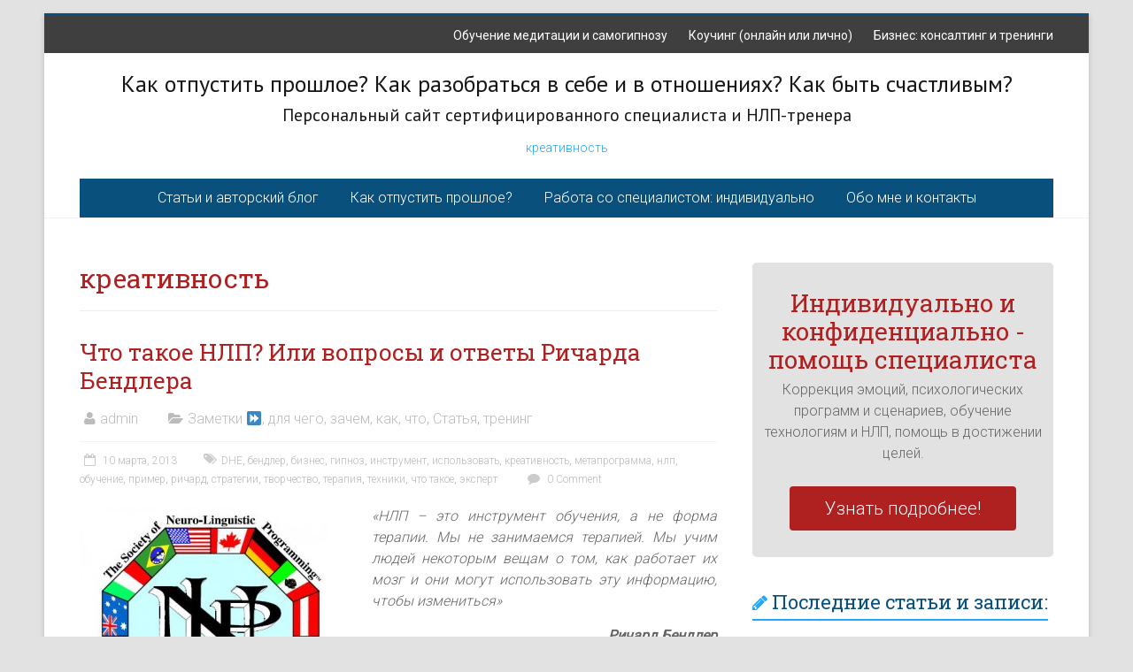

--- FILE ---
content_type: text/html; charset=UTF-8
request_url: http://www.turkulets.com/tag/kreativnost
body_size: 9908
content:

<!DOCTYPE html>
<html lang="ru-RU" xmlns:og="http://ogp.me/ns#" xmlns:fb="http://ogp.me/ns/fb#">
<head>
<meta charset="UTF-8" />
<meta name="viewport" content="width=device-width, initial-scale=1">

<link rel="profile" href="http://gmpg.org/xfn/11" />
<link rel="pingback" href="http://www.turkulets.com/xmlrpc.php" />

		<!-- All in One SEO 4.0.18 -->
		<title>креативность | Персональный сайт сертифицированного специалиста и НЛП-тренера</title>
		<link rel="canonical" href="http://www.turkulets.com/tag/kreativnost" />
		<meta name="google" content="nositelinkssearchbox" />
		<script type="application/ld+json" class="aioseo-schema">
			{"@context":"https:\/\/schema.org","@graph":[{"@type":"WebSite","@id":"http:\/\/www.turkulets.com\/#website","url":"http:\/\/www.turkulets.com\/","name":"\u041a\u0430\u043a \u043e\u0442\u043f\u0443\u0441\u0442\u0438\u0442\u044c \u043f\u0440\u043e\u0448\u043b\u043e\u0435? \u041a\u0430\u043a \u0440\u0430\u0437\u043e\u0431\u0440\u0430\u0442\u044c\u0441\u044f \u0432 \u0441\u0435\u0431\u0435 \u0438 \u0432 \u043e\u0442\u043d\u043e\u0448\u0435\u043d\u0438\u044f\u0445? \u041a\u0430\u043a \u0431\u044b\u0442\u044c \u0441\u0447\u0430\u0441\u0442\u043b\u0438\u0432\u044b\u043c?","description":"\u041f\u0435\u0440\u0441\u043e\u043d\u0430\u043b\u044c\u043d\u044b\u0439 \u0441\u0430\u0439\u0442 \u0441\u0435\u0440\u0442\u0438\u0444\u0438\u0446\u0438\u0440\u043e\u0432\u0430\u043d\u043d\u043e\u0433\u043e \u0441\u043f\u0435\u0446\u0438\u0430\u043b\u0438\u0441\u0442\u0430 \u0438 \u041d\u041b\u041f-\u0442\u0440\u0435\u043d\u0435\u0440\u0430","publisher":{"@id":"http:\/\/www.turkulets.com\/#person"}},{"@type":"Person","@id":"http:\/\/www.turkulets.com\/#person","name":"\u041f\u0441\u0438\u0445\u043e\u043b\u043e\u0433 \u0438 \u0442\u0440\u0435\u043d\u0435\u0440 \u041d\u041b\u041f"},{"@type":"BreadcrumbList","@id":"http:\/\/www.turkulets.com\/tag\/kreativnost\/#breadcrumblist","itemListElement":[{"@type":"ListItem","@id":"http:\/\/www.turkulets.com\/#listItem","position":"1","item":{"@id":"http:\/\/www.turkulets.com\/#item","name":"\u0413\u043b\u0430\u0432\u043d\u0430\u044f","description":"\u041a\u0430\u043a \u043e\u0442\u043f\u0443\u0441\u0442\u0438\u0442\u044c \u043f\u0440\u043e\u0448\u043b\u043e\u0435? \u041a\u0430\u043a \u0440\u0430\u0437\u043e\u0431\u0440\u0430\u0442\u044c\u0441\u044f \u0432 \u0441\u0435\u0431\u0435 \u0438 \u0432 \u043e\u0442\u043d\u043e\u0448\u0435\u043d\u0438\u044f\u0445? \u041a\u0430\u043a \u0431\u044b\u0442\u044c \u0441\u0447\u0430\u0441\u0442\u043b\u0438\u0432\u044b\u043c? \u041f\u0435\u0440\u0441\u043e\u043d\u0430\u043b\u044c\u043d\u044b\u0439 \u0441\u0430\u0439\u0442 \u0441\u0435\u0440\u0442\u0438\u0444\u0438\u0446\u0438\u0440\u043e\u0432\u0430\u043d\u043d\u043e\u0433\u043e \u0441\u043f\u0435\u0446\u0438\u0430\u043b\u0438\u0441\u0442\u0430, \u043f\u0441\u0438\u0445\u043e\u043b\u043e\u0433\u0430 \u0438 \u041d\u041b\u041f-\u0442\u0440\u0435\u043d\u0435\u0440\u0430","url":"http:\/\/www.turkulets.com\/"},"nextItem":"http:\/\/www.turkulets.com\/tag\/kreativnost#listItem"},{"@type":"ListItem","@id":"http:\/\/www.turkulets.com\/tag\/kreativnost#listItem","position":"2","item":{"@id":"http:\/\/www.turkulets.com\/tag\/kreativnost#item","name":"\u043a\u0440\u0435\u0430\u0442\u0438\u0432\u043d\u043e\u0441\u0442\u044c","url":"http:\/\/www.turkulets.com\/tag\/kreativnost"},"previousItem":"http:\/\/www.turkulets.com\/#listItem"}]},{"@type":"CollectionPage","@id":"http:\/\/www.turkulets.com\/tag\/kreativnost\/#collectionpage","url":"http:\/\/www.turkulets.com\/tag\/kreativnost\/","name":"\u043a\u0440\u0435\u0430\u0442\u0438\u0432\u043d\u043e\u0441\u0442\u044c | \u041f\u0435\u0440\u0441\u043e\u043d\u0430\u043b\u044c\u043d\u044b\u0439 \u0441\u0430\u0439\u0442 \u0441\u0435\u0440\u0442\u0438\u0444\u0438\u0446\u0438\u0440\u043e\u0432\u0430\u043d\u043d\u043e\u0433\u043e \u0441\u043f\u0435\u0446\u0438\u0430\u043b\u0438\u0441\u0442\u0430 \u0438 \u041d\u041b\u041f-\u0442\u0440\u0435\u043d\u0435\u0440\u0430","inLanguage":"ru-RU","isPartOf":{"@id":"http:\/\/www.turkulets.com\/#website"},"breadcrumb":{"@id":"http:\/\/www.turkulets.com\/tag\/kreativnost\/#breadcrumblist"}}]}
		</script>
		<script type="text/javascript" >
			window.ga=window.ga||function(){(ga.q=ga.q||[]).push(arguments)};ga.l=+new Date;
			ga('create', "UA-4194528-5", 'auto');
			ga('send', 'pageview');
		</script>
		<script async src="https://www.google-analytics.com/analytics.js"></script>
		<!-- All in One SEO -->

<link rel='dns-prefetch' href='//secure.gravatar.com' />
<link rel='dns-prefetch' href='//fonts.googleapis.com' />
<link rel='dns-prefetch' href='//s.w.org' />
<link rel='dns-prefetch' href='//v0.wordpress.com' />
<link rel='dns-prefetch' href='//jetpack.wordpress.com' />
<link rel='dns-prefetch' href='//s0.wp.com' />
<link rel='dns-prefetch' href='//s1.wp.com' />
<link rel='dns-prefetch' href='//s2.wp.com' />
<link rel='dns-prefetch' href='//public-api.wordpress.com' />
<link rel='dns-prefetch' href='//0.gravatar.com' />
<link rel='dns-prefetch' href='//1.gravatar.com' />
<link rel='dns-prefetch' href='//2.gravatar.com' />
<link rel='dns-prefetch' href='//c0.wp.com' />
<link rel="alternate" type="application/rss+xml" title="Как отпустить прошлое? Как разобраться в себе и в отношениях? Как быть счастливым? &raquo; Лента" href="http://www.turkulets.com/feed" />
<link rel="alternate" type="application/rss+xml" title="Как отпустить прошлое? Как разобраться в себе и в отношениях? Как быть счастливым? &raquo; Лента комментариев" href="http://www.turkulets.com/comments/feed" />
<link rel="alternate" type="application/rss+xml" title="Как отпустить прошлое? Как разобраться в себе и в отношениях? Как быть счастливым? &raquo; Лента метки креативность" href="http://www.turkulets.com/tag/kreativnost/feed" />
<style type="text/css">.widget-row:after,.widget-row .wrap:after{clear:both;content:"";display:table;}.widget-row .full-width{float:left;width:100%;}</style>		<script type="text/javascript">
			window._wpemojiSettings = {"baseUrl":"https:\/\/s.w.org\/images\/core\/emoji\/13.0.1\/72x72\/","ext":".png","svgUrl":"https:\/\/s.w.org\/images\/core\/emoji\/13.0.1\/svg\/","svgExt":".svg","source":{"concatemoji":"http:\/\/www.turkulets.com\/wp-includes\/js\/wp-emoji-release.min.js?ver=9f862821294e5636fe3702b7bed096fc"}};
			!function(e,a,t){var n,r,o,i=a.createElement("canvas"),p=i.getContext&&i.getContext("2d");function s(e,t){var a=String.fromCharCode;p.clearRect(0,0,i.width,i.height),p.fillText(a.apply(this,e),0,0);e=i.toDataURL();return p.clearRect(0,0,i.width,i.height),p.fillText(a.apply(this,t),0,0),e===i.toDataURL()}function c(e){var t=a.createElement("script");t.src=e,t.defer=t.type="text/javascript",a.getElementsByTagName("head")[0].appendChild(t)}for(o=Array("flag","emoji"),t.supports={everything:!0,everythingExceptFlag:!0},r=0;r<o.length;r++)t.supports[o[r]]=function(e){if(!p||!p.fillText)return!1;switch(p.textBaseline="top",p.font="600 32px Arial",e){case"flag":return s([127987,65039,8205,9895,65039],[127987,65039,8203,9895,65039])?!1:!s([55356,56826,55356,56819],[55356,56826,8203,55356,56819])&&!s([55356,57332,56128,56423,56128,56418,56128,56421,56128,56430,56128,56423,56128,56447],[55356,57332,8203,56128,56423,8203,56128,56418,8203,56128,56421,8203,56128,56430,8203,56128,56423,8203,56128,56447]);case"emoji":return!s([55357,56424,8205,55356,57212],[55357,56424,8203,55356,57212])}return!1}(o[r]),t.supports.everything=t.supports.everything&&t.supports[o[r]],"flag"!==o[r]&&(t.supports.everythingExceptFlag=t.supports.everythingExceptFlag&&t.supports[o[r]]);t.supports.everythingExceptFlag=t.supports.everythingExceptFlag&&!t.supports.flag,t.DOMReady=!1,t.readyCallback=function(){t.DOMReady=!0},t.supports.everything||(n=function(){t.readyCallback()},a.addEventListener?(a.addEventListener("DOMContentLoaded",n,!1),e.addEventListener("load",n,!1)):(e.attachEvent("onload",n),a.attachEvent("onreadystatechange",function(){"complete"===a.readyState&&t.readyCallback()})),(n=t.source||{}).concatemoji?c(n.concatemoji):n.wpemoji&&n.twemoji&&(c(n.twemoji),c(n.wpemoji)))}(window,document,window._wpemojiSettings);
		</script>
		<style type="text/css">
img.wp-smiley,
img.emoji {
	display: inline !important;
	border: none !important;
	box-shadow: none !important;
	height: 1em !important;
	width: 1em !important;
	margin: 0 .07em !important;
	vertical-align: -0.1em !important;
	background: none !important;
	padding: 0 !important;
}
</style>
	<link rel='stylesheet' id='wp-block-library-css'  href='https://c0.wp.com/c/5.6.16/wp-includes/css/dist/block-library/style.min.css' type='text/css' media='all' />
<style id='wp-block-library-inline-css' type='text/css'>
.has-text-align-justify{text-align:justify;}
</style>
<link rel='stylesheet' id='easy-widget-columns-css'  href='http://www.turkulets.com/wp-content/plugins/easy-widget-columns/public/css/easy-widget-columns-public.css?ver=1.2.4' type='text/css' media='all' />
<link rel='stylesheet' id='accelerate_style-css'  href='http://www.turkulets.com/wp-content/themes/accelerate-pro/style.css?ver=9f862821294e5636fe3702b7bed096fc' type='text/css' media='all' />
<link rel='stylesheet' id='accelerate_googlefonts-css'  href='http://fonts.googleapis.com/css?family=PT+Sans%7CRoboto%3A400%2C300%2C100%7CRoboto+Slab%3A700%2C400&#038;ver=9f862821294e5636fe3702b7bed096fc' type='text/css' media='all' />
<link rel='stylesheet' id='accelerate-fontawesome-css'  href='http://www.turkulets.com/wp-content/themes/accelerate-pro/fontawesome/css/font-awesome.css?ver=4.2.1' type='text/css' media='all' />
<link rel='stylesheet' id='jetpack_css-css'  href='https://c0.wp.com/p/jetpack/9.2.4/css/jetpack.css' type='text/css' media='all' />
<link rel='stylesheet' id='wps-seo-booster-front-css'  href='http://www.turkulets.com/wp-content/plugins/wp-social-seo-booster/includes/css/wps-seo-booster-front.css' type='text/css' media='all' />
<script type='text/javascript' src='https://c0.wp.com/c/5.6.16/wp-includes/js/jquery/jquery.min.js' id='jquery-core-js'></script>
<script type='text/javascript' src='https://c0.wp.com/c/5.6.16/wp-includes/js/jquery/jquery-migrate.min.js' id='jquery-migrate-js'></script>
<script type='text/javascript' src='http://www.turkulets.com/wp-content/themes/accelerate-pro/js/accelerate-custom.js?ver=9f862821294e5636fe3702b7bed096fc' id='accelerate-custom-js'></script>
<link rel="https://api.w.org/" href="http://www.turkulets.com/wp-json/" /><link rel="alternate" type="application/json" href="http://www.turkulets.com/wp-json/wp/v2/tags/739" /><link rel="EditURI" type="application/rsd+xml" title="RSD" href="http://www.turkulets.com/xmlrpc.php?rsd" />
<link rel="wlwmanifest" type="application/wlwmanifest+xml" href="http://www.turkulets.com/wp-includes/wlwmanifest.xml" /> 

		<style type="text/css"> #header-text-nav-wrap{padding:15px 0}#header-left-section{float:none;max-width:100%;margin-right:0}#header-logo-image{float:none;text-align:center;margin-bottom:10px}#header-text{float:none;text-align:center;padding:0;margin-bottom:10px}#site-description{padding-bottom:5px}#header-right-section{float:none;max-width:100%}#header-right-section .widget{padding:0 0 10px;float:none;text-align:center}
 .main-navigation{text-align:center}.main-navigation a,.main-navigation li{display:inline-block;float:none}.main-navigation ul li ul li:last-child{float:left}.main-navigation ul li ul li{float:left;text-align:left}.main-navigation ul li ul li a,.main-navigation ul li ul li.current-menu-item a,.main-navigation ul li.current-menu-ancestor ul li a,.main-navigation ul li.current-menu-item ul li a,.main-navigation ul li.current_page_ancestor ul li a,.main-navigation ul li.current_page_item ul li a{width:172px}
 .accelerate-button,blockquote,button,input[type=button],input[type=reset],input[type=submit]{background-color:#21a7fb}#site-title a:hover,.next a:hover,.previous a:hover,a{color:#21a7fb}#search-form span,.main-navigation a:hover,.main-navigation ul li ul li a:hover,.main-navigation ul li ul li:hover>a,.main-navigation ul li.current-menu-ancestor a,.main-navigation ul li.current-menu-item a,.main-navigation ul li.current-menu-item ul li a:hover,.main-navigation ul li.current_page_ancestor a,.main-navigation ul li.current_page_item a,.main-navigation ul li:hover>a{background-color:#21a7fb}.site-header .menu-toggle:before{color:#21a7fb}.main-small-navigation li a:hover{background-color:#21a7fb}.main-small-navigation .current-menu-item a,.main-small-navigation .current_page_item a{background:#21a7fb}.footer-menu a:hover,.footer-menu ul li.current-menu-ancestor a,.footer-menu ul li.current-menu-item a,.footer-menu ul li.current_page_ancestor a,.footer-menu ul li.current_page_item a,.footer-menu ul li:hover>a{color:#21a7fb}a.slide-prev,a.slide-next,.slider-title-head .entry-title a{background-color:#21a7fb}#controllers a.active,#controllers a:hover{background-color:#21a7fb;color:#21a7fb}.format-link .entry-content a{background-color:#21a7fb}.tg-one-fourth .widget-title a:hover,.tg-one-half .widget-title a:hover,.tg-one-third .widget-title a:hover,.widget_featured_posts .tg-one-half .entry-title a:hover,.widget_image_service_block .entry-title a:hover,.widget_service_block i.fa{color:#21a7fb}#content .wp-pagenavi .current,#content .wp-pagenavi a:hover,.pagination span{background-color:#21a7fb}.pagination a span:hover{color:#21a7fb;border-color:#21a7fb}#content .comments-area a.comment-edit-link:hover,#content .comments-area a.comment-permalink:hover,#content .comments-area article header cite a:hover,.comments-area .comment-author-link a:hover,.widget_testimonial .testimonial-icon:before,.widget_testimonial i.fa-quote-left{color:#21a7fb}#wp-calendar #today,.comment .comment-reply-link:hover,.nav-next a:hover,.nav-previous a:hover{color:#21a7fb}.widget-title span{border-bottom:2px solid #21a7fb}#secondary h3 span:before,.footer-widgets-area h3 span:before{color:#21a7fb}#secondary .accelerate_tagcloud_widget a:hover,.footer-widgets-area .accelerate_tagcloud_widget a:hover{background-color:#21a7fb}.footer-socket-wrapper .copyright a:hover,.footer-widgets-area a:hover{color:#21a7fb}a#scroll-up{background-color:#21a7fb}.entry-meta .byline i,.entry-meta .cat-links i,.entry-meta a,.post .entry-title a:hover{color:#21a7fb}.entry-meta .post-format i{background-color:#21a7fb}.entry-meta .comments-link a:hover,.entry-meta .edit-link a:hover,.entry-meta .posted-on a:hover,.entry-meta .tag-links a:hover{color:#21a7fb}.more-link span,.read-more{background-color:#21a7fb}.single #content .tags a:hover{color:#21a7fb}#page{border-top:3px solid #21a7fb}.nav-menu li a:hover,.top-menu-toggle:before{color:#21a7fb}.footer-socket-wrapper{border-top: 3px solid #21a7fb;}.comments-area .comment-author-link span{background-color:#21a7fb}.woocommerce a.button, .woocommerce button.button, .woocommerce input.button, .woocommerce #respond input#submit, .woocommerce #content input.button, .woocommerce-page a.button, .woocommerce-page button.button, .woocommerce-page input.button, .woocommerce-page #respond input#submit, .woocommerce-page #content input.button { background-color: #21a7fb; } #site-title a { font-family: "PT Sans"; } #site-description { font-family: "PT Sans"; } #site-title a { font-size: 26px; } #site-description { font-size: 20px; } #site-title a { color: #161616; } #site-description { color: #161616; } .main-navigation a, .main-navigation ul li ul li a, .main-navigation ul li.current-menu-item ul li a, .main-navigation ul li ul li.current-menu-item a, .main-navigation ul li.current_page_ancestor ul li a, .main-navigation ul li.current-menu-ancestor ul li a, .main-navigation ul li.current_page_item ul li a { color: #ffffff; } .main-navigation a:hover, .main-navigation ul li.current-menu-item a, .main-navigation ul li.current_page_ancestor a, .main-navigation ul li.current-menu-ancestor a, .main-navigation ul li.current_page_item a, .main-navigation ul li:hover > a, .main-navigation ul li ul li a:hover, .main-navigation ul li ul li:hover > a, .main-navigation ul li.current-menu-item ul li a:hover { background-color: #0a507c; } .main-navigation, .main-navigation ul li ul li a, .main-navigation ul li.current-menu-item ul li a, .main-navigation ul li ul li.current-menu-item a, .main-navigation ul li.current_page_ancestor ul li a, 
.main-navigation ul li.current-menu-ancestor ul li a, .main-navigation ul li.current_page_item ul li a { background-color: #0a507c; } #header-text-nav-container { background-color: #ffffff; } #header-meta { background-color: #3f3f3f; } .small-menu a, .small-menu ul li ul li a, .small-menu ul li.current-menu-item ul li a, .small-menu ul li ul li.current-menu-item a, .small-menu ul li.current_page_ancestor ul li a, .small-menu ul li.current-menu-ancestor ul li a, .small-menu ul li.current_page_item ul li a { color: #ffffff; } .small-menu ul li ul li a, .small-menu ul li.current-menu-item ul li a, .small-menu ul li ul li.current-menu-item a, .small-menu ul li.current_page_ancestor ul li a, .small-menu ul li.current-menu-ancestor ul li a, .small-menu ul li.current_page_item ul li a { background-color: 244833; } #page { border-top-color: #0a507c; } .slider-title-head .entry-title a { background-color: #af2020; } h1, h2, h3, h4, h5, h6, .widget_our_clients .widget-title, .widget_recent_work .widget-title, 
.widget_image_service_block .entry-title a, .widget_featured_posts .widget-title { color: #af2020; } .post .entry-title, .post .entry-title a, .widget_featured_posts .tg-one-half .entry-title a { color: #af2020; } .entry-meta .byline i, .entry-meta .cat-links i, .entry-meta a { color: #bcbcbc; } .entry-meta .posted-on a, .entry-meta .comments-link a, .entry-meta .edit-link a, .entry-meta .tag-links a { color: #bcbcbc; } .accelerate-button, input[type="reset"], input[type="button"], input[type="submit"], button, .read-more, .more-link span { background-color: #af2020; } #secondary h3.widget-title { color: #0a507c; } .call-to-action-content-wrapper { background-color: #e2e2e2; } .widget_testimonial .testimonial-post { background-color: #e2e2e2; } .footer-widgets-area, .footer-widgets-area p { color: #ffffff; } .footer-widgets-area a { color: #bcbcbc; } .footer-widgets-wrapper { background-color: #ffffff; } .footer-socket-wrapper .copyright { color: #bcbcbc; } .footer-menu a { color: #bcbcbc; } .footer-socket-wrapper { background-color: #444444; }</style>
		<style type="text/css" id="custom-background-css">
body.custom-background { background-color: #e2e2e2; }
</style>
	<!-- wp thread comment 1.4.9.4.002 -->
<style type="text/css" media="screen">
.editComment, .editableComment, .textComment{
	display: inline;
}
.comment-childs{
	border: 1px solid #999;
	margin: 5px 2px 2px 4px;
	padding: 4px 2px 2px 4px;
	background-color: white;
}
.chalt{
	background-color: #E2E2E2;
}
#newcomment{
	border:1px dashed #777;width:90%;
}
#newcommentsubmit{
	color:red;
}
.adminreplycomment{
	border:1px dashed #777;
	width:99%;
	margin:4px;
	padding:4px;
}
.mvccls{
	color: #999;
}
			
</style>
	<!-- Facebook Pixel Code DEACTIVE
<script>
  !function(f,b,e,v,n,t,s)
  {if(f.fbq)return;n=f.fbq=function(){n.callMethod?
  n.callMethod.apply(n,arguments):n.queue.push(arguments)};
  if(!f._fbq)f._fbq=n;n.push=n;n.loaded=!0;n.version='2.0';
  n.queue=[];t=b.createElement(e);t.async=!0;
  t.src=v;s=b.getElementsByTagName(e)[0];
  s.parentNode.insertBefore(t,s)}(window, document,'script',
  'https://connect.facebook.net/en_US/fbevents.js');
  fbq('init', '456442104845015');
  fbq('track', 'PageView');
</script>
<noscript><img height="1" width="1" style="display:none"
  src="https://www.facebook.com/tr?id=456442104845015&ev=PageView&noscript=1"
/></noscript>
End Facebook Pixel Code -->

</head>

<body class="archive tag tag-kreativnost tag-739 custom-background ">
<div id="page" class="hfeed site">
		<header id="masthead" class="site-header clearfix">

					<div id="header-meta" class="clearfix">
				<div class="inner-wrap">
										<nav id="top-site-navigation" class="small-menu" class="clearfix">
						<h3 class="top-menu-toggle"></h3>
						<div class="nav-menu clearfix">
						<div class="menu-verxnee-menyu-container"><ul id="menu-verxnee-menyu" class="menu"><li id="menu-item-3448" class="menu-item menu-item-type-post_type menu-item-object-page menu-item-3448"><a href="http://www.turkulets.com/individualnaya-rabota/obuchenie-samogipnozu-i-meditacii">Обучение медитации и самогипнозу</a></li>
<li id="menu-item-2221" class="menu-item menu-item-type-post_type menu-item-object-page menu-item-2221"><a href="http://www.turkulets.com/individualnaya-rabota/list">Коучинг (онлайн или лично)</a></li>
<li id="menu-item-2860" class="menu-item menu-item-type-post_type menu-item-object-page menu-item-2860"><a href="http://www.turkulets.com/coop">Бизнес: консалтинг и тренинги</a></li>
</ul></div>						</div><!-- .nav-menu -->
	    			</nav>
				</div>
			</div>
				
		
		<div id="header-text-nav-container" class="clearfix">

			
			<div class="inner-wrap">
				
				<div id="header-text-nav-wrap" class="clearfix">
					<div id="header-left-section">
												<div id="header-text">
							<h1 id="site-title"> 
								<a href="http://www.turkulets.com/" title="Как отпустить прошлое? Как разобраться в себе и в отношениях? Как быть счастливым?" rel="home">Как отпустить прошлое? Как разобраться в себе и в отношениях? Как быть счастливым?</a>
							</h1>
							<h2 id="site-description">Персональный сайт сертифицированного специалиста и НЛП-тренера</h2><!-- #site-description -->
						</div><!-- #header-text -->
											</div><!-- #header-left-section -->
					<div id="header-right-section">
														
						<div id="header-right-sidebar" class="clearfix">
						<aside id="bcn_widget-2" class="widget widget_breadcrumb_navxt"><div class="breadcrumbs" vocab="https://schema.org/" typeof="BreadcrumbList"><!-- Breadcrumb NavXT 6.6.0 -->
<span typeof="v:Breadcrumb"><a rel="v:url" property="v:title" title="Перейти к метке креативность" href="http://www.turkulets.com/tag/kreativnost" class="archive taxonomy post_tag current-item">креативность</a></span></div></aside>		
						</div>
											
			    	</div><!-- #header-right-section --> 
			    	
			   </div><!-- #header-text-nav-wrap -->
			   
			</div><!-- .inner-wrap -->

			
			
			<nav id="site-navigation" class="main-navigation inner-wrap clearfix" role="navigation">
				<h3 class="menu-toggle">Menu</h3>
				<div class="menu-primary-container inner-wrap"><ul id="menu-glavnoe-menyu" class="menu"><li id="menu-item-2335" class="menu-item menu-item-type-post_type menu-item-object-page current_page_parent menu-item-2335"><a href="http://www.turkulets.com/blog">Статьи и авторский блог</a></li>
<li id="menu-item-3725" class="menu-item menu-item-type-post_type menu-item-object-page menu-item-3725"><a title="Как опустить прошлое?" href="http://www.turkulets.com/kak-opustit-proshloe-i-nachat-zhit">Как отпустить прошлое?</a></li>
<li id="menu-item-2906" class="menu-item menu-item-type-post_type menu-item-object-page menu-item-2906"><a href="http://www.turkulets.com/pomoshh-konsalting-reshenie-problem">Работа со специалистом: индивидуально</a></li>
<li id="menu-item-2163" class="menu-item menu-item-type-post_type menu-item-object-page menu-item-2163"><a href="http://www.turkulets.com/about">Обо мне и контакты</a></li>
</ul></div>			</nav>
		</div><!-- #header-text-nav-container -->

		
			   
<script type="text/javascript">
//<![CDATA[
function addLink() {
    var body_element = document.getElementsByTagName('body')[0];
    var selection = window.getSelection();
 
    // Вы можете изменить текст в этой строчке
    var pagelink = "<p>Источник: <a href='"+document.location.href+"'>"+document.location.href+"</a> Развитие личности и человека © www.turkulets.com </p>";
    var copytext = selection + pagelink;
    var newdiv = document.createElement('div');
    newdiv.style.position = 'absolute';
    newdiv.style.left = '-99999px';
    body_element.appendChild(newdiv);
    newdiv.innerHTML = copytext;
    selection.selectAllChildren(newdiv);
    window.setTimeout( function() {
        body_element.removeChild(newdiv);
    }, 0);
}
document.oncopy = addLink;
//]]>
</script>
	</header>
			<div id="main" class="clearfix">
		<div class="inner-wrap clearfix">
	
	<div id="primary">
		<div id="content" class="clearfix">

			
				<header class="page-header">
					<h1 class="page-title">
						креативность					</h1>
									</header><!-- .page-header -->

				
					
					
<article id="post-1629" class="post-1629 post type-post status-publish format-standard hentry category-zametki category-statiya category-trening tag-dhe tag-bendler tag-biznes tag-gipnoz tag-instrument tag-ispolzovat tag-kreativnost tag-metaprogramma tag-7 tag-obuchenie tag-primer tag-richard tag-strategii tag-tvorchestvo tag-terapiya tag-texniki tag-chto-takoe tag-ekspert">
		<header class="entry-header">
		<h1 class="entry-title">
			<a href="http://www.turkulets.com/zametki/chto-takoe-nlp-ili-voprosy-i-otvety-richarda-bendlera.html" title="Что такое НЛП? Или вопросы и ответы Ричарда Бендлера">Что такое НЛП? Или вопросы и ответы Ричарда Бендлера</a>
		</h1>
	</header>

	<div class="entry-meta">	<span class="byline"><span class="author vcard"><i class="fa fa-user"></i><a class="url fn n" href="http://www.turkulets.com/author/admin" title="admin">admin</a></span></span>
	<span class="cat-links"><i class="fa fa-folder-open"></i><a href="http://www.turkulets.com/category/zametki" rel="category tag">Заметки ⏩, для чего, зачем, как, что</a>, <a href="http://www.turkulets.com/category/statiya" rel="category tag">Статья</a>, <a href="http://www.turkulets.com/category/trening" rel="category tag">тренинг</a></span>
		<span class="sep"><span class="post-format"><i class="fa "></i></span></span>

		<span class="posted-on"><a href="http://www.turkulets.com/zametki/chto-takoe-nlp-ili-voprosy-i-otvety-richarda-bendlera.html" title="3:46 пп" rel="bookmark"><i class="fa fa-calendar-o"></i> <time class="entry-date published" datetime="2013-03-10T15:46:23+03:00">10 марта, 2013</time></a></span><span class="tag-links"><i class="fa fa-tags"></i><a href="http://www.turkulets.com/tag/dhe" rel="tag">DHE</a>, <a href="http://www.turkulets.com/tag/bendler" rel="tag">бендлер</a>, <a href="http://www.turkulets.com/tag/biznes" rel="tag">бизнес</a>, <a href="http://www.turkulets.com/tag/gipnoz" rel="tag">гипноз</a>, <a href="http://www.turkulets.com/tag/instrument" rel="tag">инструмент</a>, <a href="http://www.turkulets.com/tag/ispolzovat" rel="tag">использовать</a>, <a href="http://www.turkulets.com/tag/kreativnost" rel="tag">креативность</a>, <a href="http://www.turkulets.com/tag/metaprogramma" rel="tag">метапрограмма</a>, <a href="http://www.turkulets.com/tag/%d0%bd%d0%bb%d0%bf" rel="tag">нлп</a>, <a href="http://www.turkulets.com/tag/obuchenie" rel="tag">обучение</a>, <a href="http://www.turkulets.com/tag/primer" rel="tag">пример</a>, <a href="http://www.turkulets.com/tag/richard" rel="tag">ричард</a>, <a href="http://www.turkulets.com/tag/strategii" rel="tag">стратегии</a>, <a href="http://www.turkulets.com/tag/tvorchestvo" rel="tag">творчество</a>, <a href="http://www.turkulets.com/tag/terapiya" rel="tag">терапия</a>, <a href="http://www.turkulets.com/tag/texniki" rel="tag">техники</a>, <a href="http://www.turkulets.com/tag/chto-takoe" rel="tag">что такое</a>, <a href="http://www.turkulets.com/tag/ekspert" rel="tag">эксперт</a></span>		<span class="comments-link"><a href="http://www.turkulets.com/zametki/chto-takoe-nlp-ili-voprosy-i-otvety-richarda-bendlera.html#respond"><i class="fa fa-comment"></i> 0 Comment</a></span>
	</div>
	
	<div class="entry-content clearfix">
		<p style="text-align: justify;"><em><a href="http://www.turkulets.com/wp-content/uploads/nlp1.jpg"><img loading="lazy" class="alignleft size-medium wp-image-1630" src="http://www.turkulets.com/wp-content/uploads/nlp1-300x281.jpg" alt="нлп, бендлер, модель, техника" width="300" height="281" srcset="http://www.turkulets.com/wp-content/uploads/nlp1-300x281.jpg 300w, http://www.turkulets.com/wp-content/uploads/nlp1-150x140.jpg 150w, http://www.turkulets.com/wp-content/uploads/nlp1.jpg 441w" sizes="(max-width: 300px) 100vw, 300px" /></a>«НЛП – это инструмент обучения, а не форма терапии. Мы не занимаемся терапией. Мы учим людей некоторым вещам о том, как работает их мозг и они могут использовать эту информацию, чтобы измениться»</em></p>
<p style="text-align: right;"><em><strong>Ричард Бендлер </strong></em></p>
<p style="text-align: justify;">Создатель нейро-лингвистического программирования (НЛП).</p>
<p style="text-align: justify;"><strong>1. Что такое NLP?</strong></p>
<p style="text-align: justify;">Нейролингвистическое программирование – это “Изучение структуры субъективного опыта и того, что можно из этого получить.”</p>
<p style="text-align: justify;"><strong>2. Что такое технологии НЛП?</strong></p>
<p style="text-align: justify;">НЛП основано на поиске того, что работает и его формализации. Чтобы формализировать определенные паттерны я использовал все: от лингвистики до голографии. Я лишь не использовал  <a href="http://www.turkulets.com/zametki/chto-takoe-nlp-ili-voprosy-i-otvety-richarda-bendlera.html" class="more-link"><span>Перейти и читать далье</span></a></p>
	</div>

	</article>
				
				

			
		</div><!-- #content -->
	</div><!-- #primary -->
	
	
<div id="secondary">
			
		<aside id="accelerate_call_to_action_widget-3" class="widget widget_call_to_action">			<div class="call-to-action-content-wrapper clearfix">
				<div class="call-to-action-content">
										<h3>Индивидуально и конфиденциально - помощь специалиста
</h3>
										<p>Коррекция эмоций, психологических программ и сценариев, обучение технологиям и НЛП, помощь в достижении целей.</p>
											
				</div>
									
					<a class="read-more" href="http://www.turkulets.com/pomoshh-konsalting-reshenie-problem" title="Узнать подробнее!">Узнать подробнее!</a>
							</div>
		</aside>
		<aside id="recent-posts-2" class="widget widget_recent_entries">
		<h3 class="widget-title"><span>Последние статьи и записи:</span></h3>
		<ul>
											<li>
					<a href="http://www.turkulets.com/misli/vliyanie-lokdauna-i-pandemii-na-detej.html">Влияние локдауна и пандемии на детей</a>
									</li>
											<li>
					<a href="http://www.turkulets.com/misli/novogodnee-vremya-novye-privychki-i-puti-v-zhizni-ili-starye-relsy.html">Новогоднее время... Новые привычки и &laquo;пути&raquo; в жизни, или старые рельсы...</a>
									</li>
											<li>
					<a href="http://www.turkulets.com/zhizn/polza-zakrytiya-vnutrennix-voprosov.html">Польза закрытия внутренних &laquo;вопросов&raquo;</a>
									</li>
											<li>
					<a href="http://www.turkulets.com/zametki/poryadok-v-golove-i-poryadok-v-prostranstve-zhizni.html">Порядок в голове и порядок в пространстве жизни</a>
									</li>
											<li>
					<a href="http://www.turkulets.com/zhizn/lovushka-na-puti-gordost-i-gordynya.html">Ловушка на пути: гордость и гордыня</a>
									</li>
					</ul>

		</aside>	</div>	
	

		</div><!-- .inner-wrap -->
	</div><!-- #main -->	
			<footer id="colophon" class="clearfix">	
			
	
			<div class="footer-socket-wrapper clearfix">
				<div class="inner-wrap">
					<div class="footer-socket-area">
						<div class="copyright">Copyright © <a href="http://www.turkulets.com/" title="Как отпустить прошлое? Как разобраться в себе и в отношениях? Как быть счастливым?" ><span>Как отпустить прошлое? Как разобраться в себе и в отношениях? Как быть счастливым?</span></a> 2007-2017</div>						<nav class="footer-menu" class="clearfix">
							<div class="menu-nizhnee-menyu-container"><ul id="menu-nizhnee-menyu" class="menu"><li id="menu-item-2192" class="menu-item menu-item-type-post_type menu-item-object-page menu-item-2192"><a href="http://www.turkulets.com/onlajn-uslugi-i-pomoshh/energiya-deneg-i-denezhnyj-potok">Энергия денег и денежный поток</a></li>
<li id="menu-item-2194" class="menu-item menu-item-type-custom menu-item-object-custom menu-item-2194"><a href="http://www.turkulets.com/zhizn/pochemu-ya-odna-bez-parnya.html">Почемя я одна? (без парня)</a></li>
<li id="menu-item-2195" class="menu-item menu-item-type-post_type menu-item-object-page menu-item-2195"><a href="http://www.turkulets.com/onlajn-uslugi-i-pomoshh/kak-sdelat-pravilnyj-vybor-v-zhizni">Как делать правильный выбор?</a></li>
<li id="menu-item-3077" class="menu-item menu-item-type-post_type menu-item-object-page menu-item-3077"><a href="http://www.turkulets.com/onlajn-uslugi-i-pomoshh/energiya-otnoshenij-muzhskogo-i-zhenskogo">Энергия отношений он-лайн: мужское и женское</a></li>
<li id="menu-item-2692" class="menu-item menu-item-type-custom menu-item-object-custom menu-item-2692"><a href="http://www.turkulets.com/category/citaty">Цитаты</a></li>
</ul></div>		    			</nav>
					</div>
				</div>
			</div>			
		</footer>
		<a href="#masthead" id="scroll-up"><i class="fa fa-long-arrow-up"></i></a>	
	</div><!-- #page -->
	        <script type="text/javascript">
            if ( document.querySelector('.g-recaptcha.jp-recaptcha') ) {
                var appendJS = function(){
                    var js, b = document.body;
                    js = document.createElement('script');
                    js.type = 'text/javascript';
                    js.src = 'https://www.google.com/recaptcha/api.js?hl=ru';
                    b.appendChild(js);
                }
                if(window.attachEvent) {
                    window.attachEvent('onload', appendJS);
                } else {
                    if(window.onload) {
                        var curronload = window.onload;
                        var newonload = function(evt) {
                            curronload(evt);
                            appendJS(evt);
                        };
                        window.onload = newonload;
                    } else {
                        window.onload = appendJS;
                    }
                }
            }
        </script>
        <script type='text/javascript' src='http://www.turkulets.com/wp-content/themes/accelerate-pro/js/navigation.js?ver=9f862821294e5636fe3702b7bed096fc' id='accelerate-navigation-js'></script>
<script type='text/javascript' src='https://c0.wp.com/c/5.6.16/wp-includes/js/wp-embed.min.js' id='wp-embed-js'></script>
<script type='text/javascript' src='https://stats.wp.com/e-202604.js' async='async' defer='defer'></script>
<script type='text/javascript'>
	_stq = window._stq || [];
	_stq.push([ 'view', {v:'ext',j:'1:9.2.4',blog:'9972235',post:'0',tz:'3',srv:'www.turkulets.com'} ]);
	_stq.push([ 'clickTrackerInit', '9972235', '0' ]);
</script>
</body>
</html>